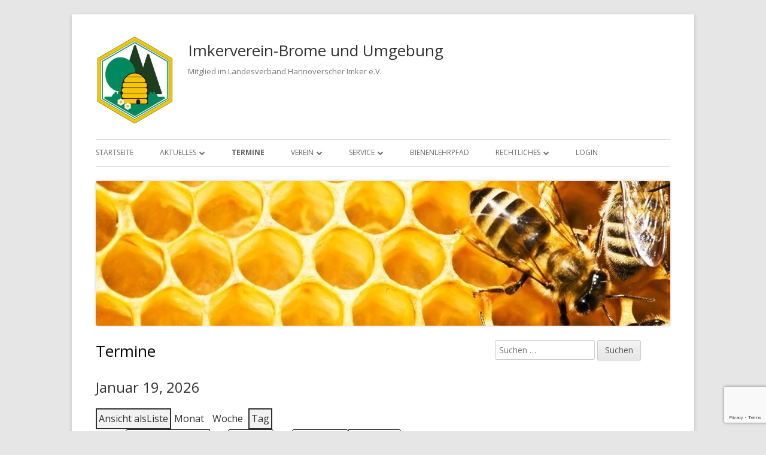

--- FILE ---
content_type: text/html; charset=utf-8
request_url: https://www.google.com/recaptcha/api2/anchor?ar=1&k=6Lfb_ukZAAAAANYg6s45bcmgnr51LGFDFUEPKNGz&co=aHR0cHM6Ly9pbWtlcnZlcmVpbi1icm9tZS5jb206NDQz&hl=en&v=PoyoqOPhxBO7pBk68S4YbpHZ&size=invisible&anchor-ms=20000&execute-ms=30000&cb=gkzq8o4um3l
body_size: 48565
content:
<!DOCTYPE HTML><html dir="ltr" lang="en"><head><meta http-equiv="Content-Type" content="text/html; charset=UTF-8">
<meta http-equiv="X-UA-Compatible" content="IE=edge">
<title>reCAPTCHA</title>
<style type="text/css">
/* cyrillic-ext */
@font-face {
  font-family: 'Roboto';
  font-style: normal;
  font-weight: 400;
  font-stretch: 100%;
  src: url(//fonts.gstatic.com/s/roboto/v48/KFO7CnqEu92Fr1ME7kSn66aGLdTylUAMa3GUBHMdazTgWw.woff2) format('woff2');
  unicode-range: U+0460-052F, U+1C80-1C8A, U+20B4, U+2DE0-2DFF, U+A640-A69F, U+FE2E-FE2F;
}
/* cyrillic */
@font-face {
  font-family: 'Roboto';
  font-style: normal;
  font-weight: 400;
  font-stretch: 100%;
  src: url(//fonts.gstatic.com/s/roboto/v48/KFO7CnqEu92Fr1ME7kSn66aGLdTylUAMa3iUBHMdazTgWw.woff2) format('woff2');
  unicode-range: U+0301, U+0400-045F, U+0490-0491, U+04B0-04B1, U+2116;
}
/* greek-ext */
@font-face {
  font-family: 'Roboto';
  font-style: normal;
  font-weight: 400;
  font-stretch: 100%;
  src: url(//fonts.gstatic.com/s/roboto/v48/KFO7CnqEu92Fr1ME7kSn66aGLdTylUAMa3CUBHMdazTgWw.woff2) format('woff2');
  unicode-range: U+1F00-1FFF;
}
/* greek */
@font-face {
  font-family: 'Roboto';
  font-style: normal;
  font-weight: 400;
  font-stretch: 100%;
  src: url(//fonts.gstatic.com/s/roboto/v48/KFO7CnqEu92Fr1ME7kSn66aGLdTylUAMa3-UBHMdazTgWw.woff2) format('woff2');
  unicode-range: U+0370-0377, U+037A-037F, U+0384-038A, U+038C, U+038E-03A1, U+03A3-03FF;
}
/* math */
@font-face {
  font-family: 'Roboto';
  font-style: normal;
  font-weight: 400;
  font-stretch: 100%;
  src: url(//fonts.gstatic.com/s/roboto/v48/KFO7CnqEu92Fr1ME7kSn66aGLdTylUAMawCUBHMdazTgWw.woff2) format('woff2');
  unicode-range: U+0302-0303, U+0305, U+0307-0308, U+0310, U+0312, U+0315, U+031A, U+0326-0327, U+032C, U+032F-0330, U+0332-0333, U+0338, U+033A, U+0346, U+034D, U+0391-03A1, U+03A3-03A9, U+03B1-03C9, U+03D1, U+03D5-03D6, U+03F0-03F1, U+03F4-03F5, U+2016-2017, U+2034-2038, U+203C, U+2040, U+2043, U+2047, U+2050, U+2057, U+205F, U+2070-2071, U+2074-208E, U+2090-209C, U+20D0-20DC, U+20E1, U+20E5-20EF, U+2100-2112, U+2114-2115, U+2117-2121, U+2123-214F, U+2190, U+2192, U+2194-21AE, U+21B0-21E5, U+21F1-21F2, U+21F4-2211, U+2213-2214, U+2216-22FF, U+2308-230B, U+2310, U+2319, U+231C-2321, U+2336-237A, U+237C, U+2395, U+239B-23B7, U+23D0, U+23DC-23E1, U+2474-2475, U+25AF, U+25B3, U+25B7, U+25BD, U+25C1, U+25CA, U+25CC, U+25FB, U+266D-266F, U+27C0-27FF, U+2900-2AFF, U+2B0E-2B11, U+2B30-2B4C, U+2BFE, U+3030, U+FF5B, U+FF5D, U+1D400-1D7FF, U+1EE00-1EEFF;
}
/* symbols */
@font-face {
  font-family: 'Roboto';
  font-style: normal;
  font-weight: 400;
  font-stretch: 100%;
  src: url(//fonts.gstatic.com/s/roboto/v48/KFO7CnqEu92Fr1ME7kSn66aGLdTylUAMaxKUBHMdazTgWw.woff2) format('woff2');
  unicode-range: U+0001-000C, U+000E-001F, U+007F-009F, U+20DD-20E0, U+20E2-20E4, U+2150-218F, U+2190, U+2192, U+2194-2199, U+21AF, U+21E6-21F0, U+21F3, U+2218-2219, U+2299, U+22C4-22C6, U+2300-243F, U+2440-244A, U+2460-24FF, U+25A0-27BF, U+2800-28FF, U+2921-2922, U+2981, U+29BF, U+29EB, U+2B00-2BFF, U+4DC0-4DFF, U+FFF9-FFFB, U+10140-1018E, U+10190-1019C, U+101A0, U+101D0-101FD, U+102E0-102FB, U+10E60-10E7E, U+1D2C0-1D2D3, U+1D2E0-1D37F, U+1F000-1F0FF, U+1F100-1F1AD, U+1F1E6-1F1FF, U+1F30D-1F30F, U+1F315, U+1F31C, U+1F31E, U+1F320-1F32C, U+1F336, U+1F378, U+1F37D, U+1F382, U+1F393-1F39F, U+1F3A7-1F3A8, U+1F3AC-1F3AF, U+1F3C2, U+1F3C4-1F3C6, U+1F3CA-1F3CE, U+1F3D4-1F3E0, U+1F3ED, U+1F3F1-1F3F3, U+1F3F5-1F3F7, U+1F408, U+1F415, U+1F41F, U+1F426, U+1F43F, U+1F441-1F442, U+1F444, U+1F446-1F449, U+1F44C-1F44E, U+1F453, U+1F46A, U+1F47D, U+1F4A3, U+1F4B0, U+1F4B3, U+1F4B9, U+1F4BB, U+1F4BF, U+1F4C8-1F4CB, U+1F4D6, U+1F4DA, U+1F4DF, U+1F4E3-1F4E6, U+1F4EA-1F4ED, U+1F4F7, U+1F4F9-1F4FB, U+1F4FD-1F4FE, U+1F503, U+1F507-1F50B, U+1F50D, U+1F512-1F513, U+1F53E-1F54A, U+1F54F-1F5FA, U+1F610, U+1F650-1F67F, U+1F687, U+1F68D, U+1F691, U+1F694, U+1F698, U+1F6AD, U+1F6B2, U+1F6B9-1F6BA, U+1F6BC, U+1F6C6-1F6CF, U+1F6D3-1F6D7, U+1F6E0-1F6EA, U+1F6F0-1F6F3, U+1F6F7-1F6FC, U+1F700-1F7FF, U+1F800-1F80B, U+1F810-1F847, U+1F850-1F859, U+1F860-1F887, U+1F890-1F8AD, U+1F8B0-1F8BB, U+1F8C0-1F8C1, U+1F900-1F90B, U+1F93B, U+1F946, U+1F984, U+1F996, U+1F9E9, U+1FA00-1FA6F, U+1FA70-1FA7C, U+1FA80-1FA89, U+1FA8F-1FAC6, U+1FACE-1FADC, U+1FADF-1FAE9, U+1FAF0-1FAF8, U+1FB00-1FBFF;
}
/* vietnamese */
@font-face {
  font-family: 'Roboto';
  font-style: normal;
  font-weight: 400;
  font-stretch: 100%;
  src: url(//fonts.gstatic.com/s/roboto/v48/KFO7CnqEu92Fr1ME7kSn66aGLdTylUAMa3OUBHMdazTgWw.woff2) format('woff2');
  unicode-range: U+0102-0103, U+0110-0111, U+0128-0129, U+0168-0169, U+01A0-01A1, U+01AF-01B0, U+0300-0301, U+0303-0304, U+0308-0309, U+0323, U+0329, U+1EA0-1EF9, U+20AB;
}
/* latin-ext */
@font-face {
  font-family: 'Roboto';
  font-style: normal;
  font-weight: 400;
  font-stretch: 100%;
  src: url(//fonts.gstatic.com/s/roboto/v48/KFO7CnqEu92Fr1ME7kSn66aGLdTylUAMa3KUBHMdazTgWw.woff2) format('woff2');
  unicode-range: U+0100-02BA, U+02BD-02C5, U+02C7-02CC, U+02CE-02D7, U+02DD-02FF, U+0304, U+0308, U+0329, U+1D00-1DBF, U+1E00-1E9F, U+1EF2-1EFF, U+2020, U+20A0-20AB, U+20AD-20C0, U+2113, U+2C60-2C7F, U+A720-A7FF;
}
/* latin */
@font-face {
  font-family: 'Roboto';
  font-style: normal;
  font-weight: 400;
  font-stretch: 100%;
  src: url(//fonts.gstatic.com/s/roboto/v48/KFO7CnqEu92Fr1ME7kSn66aGLdTylUAMa3yUBHMdazQ.woff2) format('woff2');
  unicode-range: U+0000-00FF, U+0131, U+0152-0153, U+02BB-02BC, U+02C6, U+02DA, U+02DC, U+0304, U+0308, U+0329, U+2000-206F, U+20AC, U+2122, U+2191, U+2193, U+2212, U+2215, U+FEFF, U+FFFD;
}
/* cyrillic-ext */
@font-face {
  font-family: 'Roboto';
  font-style: normal;
  font-weight: 500;
  font-stretch: 100%;
  src: url(//fonts.gstatic.com/s/roboto/v48/KFO7CnqEu92Fr1ME7kSn66aGLdTylUAMa3GUBHMdazTgWw.woff2) format('woff2');
  unicode-range: U+0460-052F, U+1C80-1C8A, U+20B4, U+2DE0-2DFF, U+A640-A69F, U+FE2E-FE2F;
}
/* cyrillic */
@font-face {
  font-family: 'Roboto';
  font-style: normal;
  font-weight: 500;
  font-stretch: 100%;
  src: url(//fonts.gstatic.com/s/roboto/v48/KFO7CnqEu92Fr1ME7kSn66aGLdTylUAMa3iUBHMdazTgWw.woff2) format('woff2');
  unicode-range: U+0301, U+0400-045F, U+0490-0491, U+04B0-04B1, U+2116;
}
/* greek-ext */
@font-face {
  font-family: 'Roboto';
  font-style: normal;
  font-weight: 500;
  font-stretch: 100%;
  src: url(//fonts.gstatic.com/s/roboto/v48/KFO7CnqEu92Fr1ME7kSn66aGLdTylUAMa3CUBHMdazTgWw.woff2) format('woff2');
  unicode-range: U+1F00-1FFF;
}
/* greek */
@font-face {
  font-family: 'Roboto';
  font-style: normal;
  font-weight: 500;
  font-stretch: 100%;
  src: url(//fonts.gstatic.com/s/roboto/v48/KFO7CnqEu92Fr1ME7kSn66aGLdTylUAMa3-UBHMdazTgWw.woff2) format('woff2');
  unicode-range: U+0370-0377, U+037A-037F, U+0384-038A, U+038C, U+038E-03A1, U+03A3-03FF;
}
/* math */
@font-face {
  font-family: 'Roboto';
  font-style: normal;
  font-weight: 500;
  font-stretch: 100%;
  src: url(//fonts.gstatic.com/s/roboto/v48/KFO7CnqEu92Fr1ME7kSn66aGLdTylUAMawCUBHMdazTgWw.woff2) format('woff2');
  unicode-range: U+0302-0303, U+0305, U+0307-0308, U+0310, U+0312, U+0315, U+031A, U+0326-0327, U+032C, U+032F-0330, U+0332-0333, U+0338, U+033A, U+0346, U+034D, U+0391-03A1, U+03A3-03A9, U+03B1-03C9, U+03D1, U+03D5-03D6, U+03F0-03F1, U+03F4-03F5, U+2016-2017, U+2034-2038, U+203C, U+2040, U+2043, U+2047, U+2050, U+2057, U+205F, U+2070-2071, U+2074-208E, U+2090-209C, U+20D0-20DC, U+20E1, U+20E5-20EF, U+2100-2112, U+2114-2115, U+2117-2121, U+2123-214F, U+2190, U+2192, U+2194-21AE, U+21B0-21E5, U+21F1-21F2, U+21F4-2211, U+2213-2214, U+2216-22FF, U+2308-230B, U+2310, U+2319, U+231C-2321, U+2336-237A, U+237C, U+2395, U+239B-23B7, U+23D0, U+23DC-23E1, U+2474-2475, U+25AF, U+25B3, U+25B7, U+25BD, U+25C1, U+25CA, U+25CC, U+25FB, U+266D-266F, U+27C0-27FF, U+2900-2AFF, U+2B0E-2B11, U+2B30-2B4C, U+2BFE, U+3030, U+FF5B, U+FF5D, U+1D400-1D7FF, U+1EE00-1EEFF;
}
/* symbols */
@font-face {
  font-family: 'Roboto';
  font-style: normal;
  font-weight: 500;
  font-stretch: 100%;
  src: url(//fonts.gstatic.com/s/roboto/v48/KFO7CnqEu92Fr1ME7kSn66aGLdTylUAMaxKUBHMdazTgWw.woff2) format('woff2');
  unicode-range: U+0001-000C, U+000E-001F, U+007F-009F, U+20DD-20E0, U+20E2-20E4, U+2150-218F, U+2190, U+2192, U+2194-2199, U+21AF, U+21E6-21F0, U+21F3, U+2218-2219, U+2299, U+22C4-22C6, U+2300-243F, U+2440-244A, U+2460-24FF, U+25A0-27BF, U+2800-28FF, U+2921-2922, U+2981, U+29BF, U+29EB, U+2B00-2BFF, U+4DC0-4DFF, U+FFF9-FFFB, U+10140-1018E, U+10190-1019C, U+101A0, U+101D0-101FD, U+102E0-102FB, U+10E60-10E7E, U+1D2C0-1D2D3, U+1D2E0-1D37F, U+1F000-1F0FF, U+1F100-1F1AD, U+1F1E6-1F1FF, U+1F30D-1F30F, U+1F315, U+1F31C, U+1F31E, U+1F320-1F32C, U+1F336, U+1F378, U+1F37D, U+1F382, U+1F393-1F39F, U+1F3A7-1F3A8, U+1F3AC-1F3AF, U+1F3C2, U+1F3C4-1F3C6, U+1F3CA-1F3CE, U+1F3D4-1F3E0, U+1F3ED, U+1F3F1-1F3F3, U+1F3F5-1F3F7, U+1F408, U+1F415, U+1F41F, U+1F426, U+1F43F, U+1F441-1F442, U+1F444, U+1F446-1F449, U+1F44C-1F44E, U+1F453, U+1F46A, U+1F47D, U+1F4A3, U+1F4B0, U+1F4B3, U+1F4B9, U+1F4BB, U+1F4BF, U+1F4C8-1F4CB, U+1F4D6, U+1F4DA, U+1F4DF, U+1F4E3-1F4E6, U+1F4EA-1F4ED, U+1F4F7, U+1F4F9-1F4FB, U+1F4FD-1F4FE, U+1F503, U+1F507-1F50B, U+1F50D, U+1F512-1F513, U+1F53E-1F54A, U+1F54F-1F5FA, U+1F610, U+1F650-1F67F, U+1F687, U+1F68D, U+1F691, U+1F694, U+1F698, U+1F6AD, U+1F6B2, U+1F6B9-1F6BA, U+1F6BC, U+1F6C6-1F6CF, U+1F6D3-1F6D7, U+1F6E0-1F6EA, U+1F6F0-1F6F3, U+1F6F7-1F6FC, U+1F700-1F7FF, U+1F800-1F80B, U+1F810-1F847, U+1F850-1F859, U+1F860-1F887, U+1F890-1F8AD, U+1F8B0-1F8BB, U+1F8C0-1F8C1, U+1F900-1F90B, U+1F93B, U+1F946, U+1F984, U+1F996, U+1F9E9, U+1FA00-1FA6F, U+1FA70-1FA7C, U+1FA80-1FA89, U+1FA8F-1FAC6, U+1FACE-1FADC, U+1FADF-1FAE9, U+1FAF0-1FAF8, U+1FB00-1FBFF;
}
/* vietnamese */
@font-face {
  font-family: 'Roboto';
  font-style: normal;
  font-weight: 500;
  font-stretch: 100%;
  src: url(//fonts.gstatic.com/s/roboto/v48/KFO7CnqEu92Fr1ME7kSn66aGLdTylUAMa3OUBHMdazTgWw.woff2) format('woff2');
  unicode-range: U+0102-0103, U+0110-0111, U+0128-0129, U+0168-0169, U+01A0-01A1, U+01AF-01B0, U+0300-0301, U+0303-0304, U+0308-0309, U+0323, U+0329, U+1EA0-1EF9, U+20AB;
}
/* latin-ext */
@font-face {
  font-family: 'Roboto';
  font-style: normal;
  font-weight: 500;
  font-stretch: 100%;
  src: url(//fonts.gstatic.com/s/roboto/v48/KFO7CnqEu92Fr1ME7kSn66aGLdTylUAMa3KUBHMdazTgWw.woff2) format('woff2');
  unicode-range: U+0100-02BA, U+02BD-02C5, U+02C7-02CC, U+02CE-02D7, U+02DD-02FF, U+0304, U+0308, U+0329, U+1D00-1DBF, U+1E00-1E9F, U+1EF2-1EFF, U+2020, U+20A0-20AB, U+20AD-20C0, U+2113, U+2C60-2C7F, U+A720-A7FF;
}
/* latin */
@font-face {
  font-family: 'Roboto';
  font-style: normal;
  font-weight: 500;
  font-stretch: 100%;
  src: url(//fonts.gstatic.com/s/roboto/v48/KFO7CnqEu92Fr1ME7kSn66aGLdTylUAMa3yUBHMdazQ.woff2) format('woff2');
  unicode-range: U+0000-00FF, U+0131, U+0152-0153, U+02BB-02BC, U+02C6, U+02DA, U+02DC, U+0304, U+0308, U+0329, U+2000-206F, U+20AC, U+2122, U+2191, U+2193, U+2212, U+2215, U+FEFF, U+FFFD;
}
/* cyrillic-ext */
@font-face {
  font-family: 'Roboto';
  font-style: normal;
  font-weight: 900;
  font-stretch: 100%;
  src: url(//fonts.gstatic.com/s/roboto/v48/KFO7CnqEu92Fr1ME7kSn66aGLdTylUAMa3GUBHMdazTgWw.woff2) format('woff2');
  unicode-range: U+0460-052F, U+1C80-1C8A, U+20B4, U+2DE0-2DFF, U+A640-A69F, U+FE2E-FE2F;
}
/* cyrillic */
@font-face {
  font-family: 'Roboto';
  font-style: normal;
  font-weight: 900;
  font-stretch: 100%;
  src: url(//fonts.gstatic.com/s/roboto/v48/KFO7CnqEu92Fr1ME7kSn66aGLdTylUAMa3iUBHMdazTgWw.woff2) format('woff2');
  unicode-range: U+0301, U+0400-045F, U+0490-0491, U+04B0-04B1, U+2116;
}
/* greek-ext */
@font-face {
  font-family: 'Roboto';
  font-style: normal;
  font-weight: 900;
  font-stretch: 100%;
  src: url(//fonts.gstatic.com/s/roboto/v48/KFO7CnqEu92Fr1ME7kSn66aGLdTylUAMa3CUBHMdazTgWw.woff2) format('woff2');
  unicode-range: U+1F00-1FFF;
}
/* greek */
@font-face {
  font-family: 'Roboto';
  font-style: normal;
  font-weight: 900;
  font-stretch: 100%;
  src: url(//fonts.gstatic.com/s/roboto/v48/KFO7CnqEu92Fr1ME7kSn66aGLdTylUAMa3-UBHMdazTgWw.woff2) format('woff2');
  unicode-range: U+0370-0377, U+037A-037F, U+0384-038A, U+038C, U+038E-03A1, U+03A3-03FF;
}
/* math */
@font-face {
  font-family: 'Roboto';
  font-style: normal;
  font-weight: 900;
  font-stretch: 100%;
  src: url(//fonts.gstatic.com/s/roboto/v48/KFO7CnqEu92Fr1ME7kSn66aGLdTylUAMawCUBHMdazTgWw.woff2) format('woff2');
  unicode-range: U+0302-0303, U+0305, U+0307-0308, U+0310, U+0312, U+0315, U+031A, U+0326-0327, U+032C, U+032F-0330, U+0332-0333, U+0338, U+033A, U+0346, U+034D, U+0391-03A1, U+03A3-03A9, U+03B1-03C9, U+03D1, U+03D5-03D6, U+03F0-03F1, U+03F4-03F5, U+2016-2017, U+2034-2038, U+203C, U+2040, U+2043, U+2047, U+2050, U+2057, U+205F, U+2070-2071, U+2074-208E, U+2090-209C, U+20D0-20DC, U+20E1, U+20E5-20EF, U+2100-2112, U+2114-2115, U+2117-2121, U+2123-214F, U+2190, U+2192, U+2194-21AE, U+21B0-21E5, U+21F1-21F2, U+21F4-2211, U+2213-2214, U+2216-22FF, U+2308-230B, U+2310, U+2319, U+231C-2321, U+2336-237A, U+237C, U+2395, U+239B-23B7, U+23D0, U+23DC-23E1, U+2474-2475, U+25AF, U+25B3, U+25B7, U+25BD, U+25C1, U+25CA, U+25CC, U+25FB, U+266D-266F, U+27C0-27FF, U+2900-2AFF, U+2B0E-2B11, U+2B30-2B4C, U+2BFE, U+3030, U+FF5B, U+FF5D, U+1D400-1D7FF, U+1EE00-1EEFF;
}
/* symbols */
@font-face {
  font-family: 'Roboto';
  font-style: normal;
  font-weight: 900;
  font-stretch: 100%;
  src: url(//fonts.gstatic.com/s/roboto/v48/KFO7CnqEu92Fr1ME7kSn66aGLdTylUAMaxKUBHMdazTgWw.woff2) format('woff2');
  unicode-range: U+0001-000C, U+000E-001F, U+007F-009F, U+20DD-20E0, U+20E2-20E4, U+2150-218F, U+2190, U+2192, U+2194-2199, U+21AF, U+21E6-21F0, U+21F3, U+2218-2219, U+2299, U+22C4-22C6, U+2300-243F, U+2440-244A, U+2460-24FF, U+25A0-27BF, U+2800-28FF, U+2921-2922, U+2981, U+29BF, U+29EB, U+2B00-2BFF, U+4DC0-4DFF, U+FFF9-FFFB, U+10140-1018E, U+10190-1019C, U+101A0, U+101D0-101FD, U+102E0-102FB, U+10E60-10E7E, U+1D2C0-1D2D3, U+1D2E0-1D37F, U+1F000-1F0FF, U+1F100-1F1AD, U+1F1E6-1F1FF, U+1F30D-1F30F, U+1F315, U+1F31C, U+1F31E, U+1F320-1F32C, U+1F336, U+1F378, U+1F37D, U+1F382, U+1F393-1F39F, U+1F3A7-1F3A8, U+1F3AC-1F3AF, U+1F3C2, U+1F3C4-1F3C6, U+1F3CA-1F3CE, U+1F3D4-1F3E0, U+1F3ED, U+1F3F1-1F3F3, U+1F3F5-1F3F7, U+1F408, U+1F415, U+1F41F, U+1F426, U+1F43F, U+1F441-1F442, U+1F444, U+1F446-1F449, U+1F44C-1F44E, U+1F453, U+1F46A, U+1F47D, U+1F4A3, U+1F4B0, U+1F4B3, U+1F4B9, U+1F4BB, U+1F4BF, U+1F4C8-1F4CB, U+1F4D6, U+1F4DA, U+1F4DF, U+1F4E3-1F4E6, U+1F4EA-1F4ED, U+1F4F7, U+1F4F9-1F4FB, U+1F4FD-1F4FE, U+1F503, U+1F507-1F50B, U+1F50D, U+1F512-1F513, U+1F53E-1F54A, U+1F54F-1F5FA, U+1F610, U+1F650-1F67F, U+1F687, U+1F68D, U+1F691, U+1F694, U+1F698, U+1F6AD, U+1F6B2, U+1F6B9-1F6BA, U+1F6BC, U+1F6C6-1F6CF, U+1F6D3-1F6D7, U+1F6E0-1F6EA, U+1F6F0-1F6F3, U+1F6F7-1F6FC, U+1F700-1F7FF, U+1F800-1F80B, U+1F810-1F847, U+1F850-1F859, U+1F860-1F887, U+1F890-1F8AD, U+1F8B0-1F8BB, U+1F8C0-1F8C1, U+1F900-1F90B, U+1F93B, U+1F946, U+1F984, U+1F996, U+1F9E9, U+1FA00-1FA6F, U+1FA70-1FA7C, U+1FA80-1FA89, U+1FA8F-1FAC6, U+1FACE-1FADC, U+1FADF-1FAE9, U+1FAF0-1FAF8, U+1FB00-1FBFF;
}
/* vietnamese */
@font-face {
  font-family: 'Roboto';
  font-style: normal;
  font-weight: 900;
  font-stretch: 100%;
  src: url(//fonts.gstatic.com/s/roboto/v48/KFO7CnqEu92Fr1ME7kSn66aGLdTylUAMa3OUBHMdazTgWw.woff2) format('woff2');
  unicode-range: U+0102-0103, U+0110-0111, U+0128-0129, U+0168-0169, U+01A0-01A1, U+01AF-01B0, U+0300-0301, U+0303-0304, U+0308-0309, U+0323, U+0329, U+1EA0-1EF9, U+20AB;
}
/* latin-ext */
@font-face {
  font-family: 'Roboto';
  font-style: normal;
  font-weight: 900;
  font-stretch: 100%;
  src: url(//fonts.gstatic.com/s/roboto/v48/KFO7CnqEu92Fr1ME7kSn66aGLdTylUAMa3KUBHMdazTgWw.woff2) format('woff2');
  unicode-range: U+0100-02BA, U+02BD-02C5, U+02C7-02CC, U+02CE-02D7, U+02DD-02FF, U+0304, U+0308, U+0329, U+1D00-1DBF, U+1E00-1E9F, U+1EF2-1EFF, U+2020, U+20A0-20AB, U+20AD-20C0, U+2113, U+2C60-2C7F, U+A720-A7FF;
}
/* latin */
@font-face {
  font-family: 'Roboto';
  font-style: normal;
  font-weight: 900;
  font-stretch: 100%;
  src: url(//fonts.gstatic.com/s/roboto/v48/KFO7CnqEu92Fr1ME7kSn66aGLdTylUAMa3yUBHMdazQ.woff2) format('woff2');
  unicode-range: U+0000-00FF, U+0131, U+0152-0153, U+02BB-02BC, U+02C6, U+02DA, U+02DC, U+0304, U+0308, U+0329, U+2000-206F, U+20AC, U+2122, U+2191, U+2193, U+2212, U+2215, U+FEFF, U+FFFD;
}

</style>
<link rel="stylesheet" type="text/css" href="https://www.gstatic.com/recaptcha/releases/PoyoqOPhxBO7pBk68S4YbpHZ/styles__ltr.css">
<script nonce="GjR_EOS6m65HBFn_nk-NcQ" type="text/javascript">window['__recaptcha_api'] = 'https://www.google.com/recaptcha/api2/';</script>
<script type="text/javascript" src="https://www.gstatic.com/recaptcha/releases/PoyoqOPhxBO7pBk68S4YbpHZ/recaptcha__en.js" nonce="GjR_EOS6m65HBFn_nk-NcQ">
      
    </script></head>
<body><div id="rc-anchor-alert" class="rc-anchor-alert"></div>
<input type="hidden" id="recaptcha-token" value="[base64]">
<script type="text/javascript" nonce="GjR_EOS6m65HBFn_nk-NcQ">
      recaptcha.anchor.Main.init("[\x22ainput\x22,[\x22bgdata\x22,\x22\x22,\[base64]/[base64]/[base64]/[base64]/[base64]/[base64]/[base64]/[base64]/[base64]/[base64]\\u003d\x22,\[base64]\x22,\[base64]/Dl8O3w4UXZsOfw4vCjFPDscO1IsKQdMOswrHDkUfCn8K2XsOdw4HDhhdfw6x/bMOUwpjDj1ovwqQCwrjCjnnDrjwEw77CiHfDkT02DsKgBwPCuXtaK8KZH044GMKOMMK0VgfCvj/[base64]/HX/CvVDCj3bCsMOzPQfCqMKEQU/[base64]/[base64]/ChXTDvX9BwoTDkMOCw4bDkEvDqcOXwoLDp8OCP8KMDsKDPsKqwr/[base64]/DnB/[base64]/DuWxMMH3CkmIWw4YFwrXDoS8+w6s1a1LDjMKowrjClCzDr8OCwrQafcKmScKsTzF8wojDuw/CicK/dRx3excffiDCjyR5RnQLwq4/Wz4SZ8Kswp0qwojCksO4w4zDi8O2IR0ywpTCvsOkEgAXw43DgUZMbsOXW3VlRS3Dh8O9w53CssOyQMOfLEUPwrhQfgvCqsOVdl3CqsOCOsKmWX7CsMKFCSstEcOXQkTCj8OkasK1wqbCrh98wr/Cpn8PJMONPcOlbHkjwp7DhBhlw5s+Bz48OFAcNsKnSHwWw50/w5XCkyEGZy7CsxTCscKXUnIzw6N1woFXN8OAD0BQw47DvcKiw4wKw7fDr3nDjcONLTgqfQw/w6wtUsOow6zDvBUZw5XCgQomUxHDvsOlw4TCjMO/wqIQwofDvQV6wq7CmcOqDcKPwo43wp7DqBDDi8OjEB5CCcKmwooQZU0Rw6ITE3QyKMOiGcOXw5fDtcO7KjkZBRscCMK3w4lvwoBqEDXCuTMGw6zDn1Unwroyw7/Cnm86d1fCl8O2w7poCcOxwpbDlX7DosOpwpXDicOZfsOUw4TCgGdjwp1qUsKXw6TDrcOwMFQqw7LDt0/[base64]/wptCOsOGS8O0w5TDkcKew7LDgBEsRMKMAl/CniB4SRdWwohqHHUEWcOPA2t2EgVwSD56YihsJMOtByNjwoHDmHjDu8K/[base64]/DpHtNdj/[base64]/CjRLCiMK5w6UMw4UTU0cBwrDCrlA1w4/[base64]/[base64]/HyHDrMKFw61nwrLDlsK4w7HDgiZMNzACw5IQw4woFi/[base64]/[base64]/CsgVDGTLCnDfCqMOzMktTw73DsQDDt21qw78AwqTDjsOawoQ8V8KBDsKnecOKw6AmworCnhozJMKKMMOzw4/DnMKGwqLDu8O0UsKAw5fCpcOrw6DCqMOxw4QUwpVibD8wIcKJw5jDhMOuJm9yKnAgw589IjPCnsOZHMOmwoHCtsK2w4/CocK9O8OsXD3CoMKwRcO6QXLCt8KUwq4jw4zDvMOMw6jDgAjCo1nDucKub3zDp13DuVFUwqnCnsOaw6Nnw6vCm8OQJMOkwp7DiMKfwrklKcKdwofDrUfDqxnDvnrDujPDhsOHb8K1wrzDu8OQwqXDgsO/w4PDjmnCu8OpFcOWcAPCqsOqIcOcw4cFD3JpCMO/f8K/fg4bVVjDnsOcwqPDucOrwqEAw4EYJgjDp3rDumjDm8OqwpvDmXI/w4VBbSU7w4XDpBzDsAFEWEbDuRMLw6bDpCHDo8Kaw7fCsmjCncOCw6VMw7QEwo5UwrjDq8OBw7zCrh1KTyFPekQLwoLDv8KmwqbCpMKMw53DrWzCjy0MagFTNMK3CmXCgQIyw7HDm8KtHcOYwrxwRsKLw63Ck8OPwowDw7/DpcOyw7PDncO4UcONSGbCgMOUw7TDoiHDvRTDisKzwrDDlCZIw7cyw6xvwobDp8OfRwVCeiHDqMKPOzHCvsK5w5jDhHlsw7rDlEvDssKkwrDDhRHCiGoTIHcAwrHDhXnCtl1cX8O5wpcHOmPDsxIyFcKmw4/DihZkw4XCrcO8UxXCq1HDqMKOdcOQbz3DgsOJFTUOQEo+cmtEwp7Ckw3DhhN7w7fClADCqmpYXsKwwojDhmPDt1oRw53DqMKDJSXDocKlWMOALgw8MhXCuVIcwq0Zwp3DkAPDtyA2wr/DrcK0PcKBMsO3w4bDgMK4w6xJBMORccKuImnCpSvDh00vESbCoMO9wrolfytdw6bDrGoTfTvDhEoVKMK/QFsHw4bCkSvDplM/w4wtwrhtISzDjMKVAAoNLwIBw6fDiREswqHDtMKCAhTDusOXwqzDiEnDhjzCocKowoDDgcKbw74WdcOjwpvCil7CpAfCqX/Ctxthwplzw6fDjBfDiQc4HMOeWMKywqZQw4hsFyPCmxd/[base64]/DmRcdw7vDlMKRw4sbwqsjc2fChsKULMOTw4giPsK1w5RXdnLDmcOZZ8OlfsOsYknCkm3CmFnDpGXCv8O6PMKXBcO0JWfDlT7DoArDrcOmwrfCkMKdw6I8DcO6wrRpGQHCqnHCtWPCkHTDsQ0oUWjDiMOqw6XCv8KKw4/DnUIuQ2nCj0JkbMK/w7zCjMKbwoPCuCfDkhceXkkIJ3h/d3/Du2PCqcKtwrfCjsKEKMOawrXDosOcWz3DvmzDlVLDtsOSOsOtwqHDiMKbw6TDgsKRAjFNwotawrnDrlNfwpvCpcOUwokWwqVPwrvCisKBfmPDnw/DvsOVwq8Pw6pSScKlw5vCj2PDmMO2w5HDmcOyKTLDn8OUwqDDtAjCqcKHW3nCjmlfw5bCpcOQwoIqHcO5w6XCjmdew5Ilw7zChMOOMMOFPzbCucOQfyfDsHcIwqTCnBoUw6xzw4UcQm3Djm9vw6NWwrUpwqlSwoQpwrNoVVTClkzChsKYw7/Cj8KAw6Qrw7pXwr5swr/[base64]/[base64]/[base64]/wqHDnUg6asKEVcOEMEvCrcOqwozDsDrDvkkiWMOXw7PDr8KuFBDCt8ONOMKbw6F9YlDDl10Uw6LDlywUw4JhwoZiwoHCksOkwqHCkQFjwojDvStTOMK4IxAxb8OUL3BOwp8ww60+LxvDsHPDkMOyw4Uew7zCisOgw7NYw6xqw7FZwr/[base64]/[base64]/ET04VwXDtwHCpnLDilrCnMKlG8OzwpnCrDzCo3k+w5JxIcK9NE7CmsOSw6PDl8KlP8KbczJbwptfwoQsw415wr8yXMKzFgI9FgZ6aMOjGljCicKgw7lzwrnDqCxMw5tswolVwoEUdEhcfm9zKsOGUCbCkk7CtMOsdXF/wq3DqMOnw600wqnDjmkoU00VwrHCiMK8NsOqLMKsw4pnVR7CrA3DhUxvwo8pK8Kiw67Do8K/EsK3WSXDpMORWsONJ8KeHHzCgMO/w7vCrD/Dtg5Uwpc3f8Kzwr0fw7TCm8OYGQPCscOWwp8QPB9bw6hnXxJTw5tqasOawqPDosOPZAobNRrDo8Kqw7/Cl3bCncOxCcKfKG3Cr8KFI1XDqzhEOXNNH8KqwqrCgMOrw63DlAkwF8KnHXzCn0IOwqtJw6bCosKAV1ZBBMK0PcO/WQrCujXDjcKoDUBeXVE7wqbDnGDDtFjCq0vDocOXYsO+O8Odwq3DvMOTViE1wpvDjsOBSiV8wr/[base64]/w6/[base64]/DqMOQw5Rywq9DwrEHbXPDv27Cp1XDpBlkAwd8aMKTc8KWwq4uHgDDjsKfwrfCtcK+LnnCkz/[base64]/DpE7CoHDDn2J3F8KdDcOqawtUwo1jwoZiwqrDrMObH2rDiVZiNMKANgHCjTAtGcOYwqvCq8OLwr3ClMO2I03CusK/[base64]/BCwswpPDqsO4R3nDpsOiQcKzwokqQsOgQGdKJRTDjcK3EcKswp/CgsOyTl3ClSvDu3bCtBpQd8ORTcOjwqvDj8OTwoFFwqEGRH5mcsOqwpQZC8OPdhbCo8KAUE/Ckh1GWiJwd0rCosKKwocmFQrCvMKgXxnDvy/CnsK2w51bMMO/[base64]/XcKYwo8Zw44Ka0ETwrM/[base64]/[base64]/Cn8K7AjzCtQbCtEUtwofCmk7Cu8OlQMOuwo48ScKePDFHw7AQccO+CSIyGUMBwp3DocK/wqPDs10qf8K+woBJGWTDlARXeMKeacKXwrMEwqROw4VfwqDCs8K7D8OvFcKdwqzDvwPDvGM/[base64]/CuRorw4nDosKBOMKNBT3Ds0pVwpnDl8K5wqzDlcKCw4dAIsO6woY5EMKjU3Alwr7DswV3WRwCOCPCgmDDrQUuXB7Cs8O2w5dFd8K/Oidaw5RPXcO9w7Jjw5vChB0XesO2woBqUsK+wq8tbktCw6sYwqohwrDDjsKGw4/DknB4w4EGw4rDmyYuQ8ONwopwTMOuNFPCuTfDjnksYcKLSy3Dgy91OMKqKMKhw7XCs17DiF0dw7sowpdJwqlIw4bDl8Kvw4/DtMK/JjPDiCQAcU19Lk0swr5Awq8vwrpEw7tGGSbCmgbChMOuwqc8w6dhwpbCoRk8w6rChQvDvcK4w7zDo1rDmxvCh8OTOwAaNsOJw6kkwq/DpMKnw4wRwrxcwpY3XsOqw6jDvsKKDSfChsOXwp5ow7TDvR4uw4zDvcKCfnIRVzTCvh0VPcOAXVzCocK9wpzCv3LCnMO0w4XDisKTwrYuM8KCecKpXMO0worDuB9jwqRgw7jCsjgYT8KmMsOXIS/CnGtEZcKlwpLCm8OXOnRcfh3CpFnDvk7ChmMJDMO9QcKnfGnCqmPCvS/DlHfDssOBXcOnwoHCosOVwpBwBxzDn8KGKMOqwpPCn8KCP8OlaThLNnDDtsKuCcOtOX4Uw55FwqDDgxg8w6XDiMKQwoNjw511ciM/AB0XwqZ/[base64]/[base64]/CmwYOKcOhw7HCpnJ3LX/CpVZSwqxxCsKsPTzDhcOwU8K/[base64]/DljQ8X8KjMcKhw6YAw7YoPyLDn8OLwpDDoBZDw5fCsUIXw4/CkEsEwobCml9Hwp84BwzCrBnDnsKDwq3CqsKiwphvw5jCicKzWXTDu8KpSMOkwqdzwqtyw4jCsyJQwp1ewovDqjZPw67DvcKqwpJLXgLDqXAQw63CqGzDu0HCmMO/NMKedsKowrHCvsOewojCkMKfG8KVwpHDvMKMw6h2w6NkaQUXfWk2U8O3WyHDrcKXf8Knw4JpPw1qwq9DEsK/N8K4Z8O0w7cdwqtRFsOGwp9kZcKAw7Ngw7NXQMOtcsO/GcKqMWBowp/ChV7DusK+wpnCnsKec8KJb28OKEAvKnRSwrE5PFHDicOewrkmDTsGw5wCIUTCq8ODwobClVTDhMO6bMKuf8Kdwq8xPsOMfhdPTWl5C2zDoVvCj8KdQsKqwrbCqsKAQifCmMKMeQnDiMKiIwIgIsK0PcOdw7jCoHHDm8K8w6DCpMO4wp3DvCRkJg19wq0jZG/DtsKmw49ow48owoxHwobDg8O4dxIvwrsuwqvClVDCmcOFPMONUcOxwo7DmMKsVXIDwo45ZHgCAsKpw5HDpAPDqcKpwqc8dcKODVkbwonDohrDjirCtULCr8OSwoAre8OHwr3CksKSa8KVwoFlw7nCqyrDlsO3bsKOwrkBwrdkBG0+wp3CucOYYWhrwrZ+wo/[base64]/wplkecK4w4fDgcKWwoFXwqzDs8K+w7LDtVrDjztJLEfDp1oMBityJsKdd8Osw71Awq54w7XCiAwMw4NJwonDujHDvsKawrDDk8K0UMO6w6dPwqxbMVB/MsO/w5U7w6/[base64]/w59KYT/Dng8uw7/DgsKUcAVWwopsw5YowoXDlzvCiyDDj8Okw4/DhMOiBSBbZ8KTwrfDnWzDlRUFOsKNK8Kyw6csXMK9wrrCjsKhwqTDlcOZEAh+MxzDjULDrMOXwrnCqQQXw5zChsO5AG/CmMKKd8Oxf8OxwrTDjmvClDR5LlTDsms8wrPDjTVtXcKGEsO3elfCkkrCgW9JQsKmMsK/wrHCjnlww4HCtcKSwr9SOQPDn3hYHD7Djko6wo3CoCLCjmLCugxawp12wo7CpTxIGERXccKoLzcIasO3wocLwqo/w48qwo8Fdh/Dpx1sPsOdcsKQwr/CjcOGw5/[base64]/DvgwhwrkrDcKiw4TCsMODw79jwoN8wrc5a23DsUTChVQ9wpTDrsOnU8OOHkAYwpYowp3CksKWwqHDn8KDw7HCpcKswqdew5U7HA0Ewr0gR8OTw4zDuyA/KVYuS8OcwpDDpcOWPQfDlEHDsBBOIMKSw7HDuMKFwpTCiW0dwqrCisO+X8OXwq0bMC7DisOiXFofwqzCtU7Dmhpww5hjD0RTeXTDmX7CjsK9CgnDjMK1wrMRMMO4wo3ChsObw5TCpMOiwoXCtTLDgALDtsOZcBvCicOfSzvDmsO9wr3CtE/DrMKjPC3CnsK7YcKyworCrxfDphpYw5MtIWDCusOvFMKgMcObD8O+FMKHwrovHXLCqB3DpcKlLcKLwrLDu1DCkGcCw6/CjMOewrrClMK8MgbCrsOGw4EUKjXCgsKIJn52aHfDm8OVbjkPLMK1PcKAKcKtw5/CscOtR8OheMKUwrR8S07Cl8OQwr3CqcOCw7Mkwp/CizdqK8O7JzrCm8O/[base64]/wrfDkcK3w7oHRwzCp0zCoMO2wofDvjUJwpI2csOKw4HCnsKEw4LCisKJBcO7JMKew4PDqMKxw4TDmAzCqwRjw5nCuwLDlnF8w5jCvzNBwpTDn1x1wp/CrVPCvGbDlcOWKsOpD8O5ScKSw7wRwrjDtk/DtsOZw6cLwoYmOQxPwplMETNZw6Y2wrdmw4huw4fDhsOuMsOQwozDmMObHMK9PnRMEcKwNgrDsWLDhTnCo8KrX8OyMcO1w4oZw7rCkBPCucOKw6XCgMORYB5GwokTwpnDrMKQw7kvPWgHXcOSQzTDjMKnVw3Dh8O6TMKccgzDrT1TH8Klw7DCgHPDn8O+TD8/wpoAwpYWwrdwGlMOwqV2w6fCkG5AI8KRZsKQwp5oVlw1I2rCjjULwrXDlEbDgsKlR0bDlMOUAcO+w7zDtsO6D8OwMcOOXV3CgcOxdgYdw5A/csOYJsK1wq7DnT8LGXnDpzQnw6Fcwp1WZCY5N8KYZsKZwpgJwr81wogELsOUwpBGw41JSsK+I8Kmwr55w7rCu8OoJypIRTHCg8OxwqvDicOqw47CgsKfwqU+KnXDosOvQ8ODw7PClh5LfcKowpdAO1XCm8O8wqXCmyvDv8KsNSTDkgrCsmVFXcKOIC/DscOXw5sLw7nDlR0jUHc8HsKswrgubsKEw4kybkPCksKddmTDi8Okw7AKw6bDvcKswqxieCgpw7HCrztEwpdnWCJnw4nDmMKQw5/Dh8KGwooXwrzCsAYRwrrCkcK+MsOBwql/T8OvHxzDtFzCosKaw5jCjkBde8OFw5EqOFA4IUbCnMO0EF3DtcKrw5pcw6spL3zDnhpEwo/[base64]/DicKuw57Dk0dtw48lH8O5w49IesKgScOgw7zCosOobw3DnsKHw71iw5N7w7zCriFGYVvDusOdwrHCshBlRcOuwqPCjsKFShrDksONw7d0fMO8w5sJH8Ozw7kpPMKUVwPDosOvBMOsQ23DjEVMwqQtf1nCmsKhwoHDlsOwwqLDpcO2P3o/wp7Dl8KowpMob2DDpMO7QHzDh8OCFh/DssO0w6EnQsOrbsKMwrEBSWLDiMKvw53DlS3CkcKEwo7CqmnDr8KfwpgqVVNEKmsFwofDnsOofD7DmgoOV8Oiw6ldw7wLw4pUBmzDhcOhE0TDrMKQMsO1w5vDijZnw5LDuHh9w6ZCwpDDgw/Dn8OCwo1/KsKLwoDDuMOhw5HCrsO7wqoHIhfDkDpTecOewoXCt8Oiw4/Du8Kbw7rCq8KINsOIbFHCtMK+wow/E0RQAMOWGF/CqMKZw4jCq8O0d8O5wp/[base64]/CjD/DtsOqwrjCj8KhLMKSJQANw7zCpHhwwqxGwrBvDzAbaiLDv8K2wrJfS2t3wqXCl1LCiQDDuUs+HksZKA4Tw5Nzwo3Cu8KPwprCicK/[base64]/AAo2bsKlwqfChcO6TsOMR8Kpw5LCssKle8OdOsKjw5w1wqswwpjCtcKmw6U7wpt3w57DlcKtJsKBWMODYibCl8Kjw4RxV0PCtMORQ2jDmyvCtmrCmSseUzbCqRLCnUhTI1FtYsOqUcOow7ZeOG3CgiVMFsK9cwhjwqUYw7PDu8KeLMO6wpDChsKBw6NQw41oHMK4C0/DssKfT8OYw73DiUnDk8Kmwos9AcKtDzrClcOnGWZ8CsOzw6XCnhvDjMOiA2YIw4DDvmTCl8OwwqHDqcOXYgbDmcKjwpXCik7Cl2Avw6XDt8KSwoQyw6UUwq/Ck8K8wrjDs2nDrMKSwpzCjk96wq9hw5Iqw4nCqcKLa8K3w6oHHMO6UMKyVzHCgsKrwqQUw7LDlTzCmy0Rfg7CnDUqwoPDqDkidg/CvSnCvMKJaMKLwpYIQDbDmsKlGk8pwqrCg8Ouw5zCpsKYfsO1wpNgG0vCqcO/RVEbw77Cqm7CisKnw7LDjW7Dq1HCnsKJaBduEsK5w5YREUXDrcK4woMyFGPCq8KpZsKUMA88C8KTRDwgScK9QMKuAn0vRcKRw6TDqsK/FMKlag9aw7PDnT44w6zCiDTDv8Kzw582CVLCnMKqTcKjB8ORZsKzGysew4MlwpbChh7DqcKfNWbDssOzwqzDlMK6dsO9JmNjD8KAw6vCpR0xHmY1wqvDnsK/[base64]/dsOww77CsMKFwonDkyfCrMO7w73DpMOdIMOswrbDlsOpL8KDw7HDjcOOw5lYZcO8wrFTw6bCrjd+wpwpw6k1w5MVaArCjz15wrU+QcOCZMOjOcKKw7RGTMKYGsKFw47CjMOha8KGw7DCuz4/aDTCgFzDrSPCo8KUwrRVwr8iwr8gCMK2wrFvw5NNFX/[base64]/Dp8KuA3EuNlzDhMOCw5Mww7YqJ8KOTzvCihdiEMKuw7zDlRJeE0IJwrbCtDhQwrABwoHCtGnDnGRFOMK5X1/DhsKJwpo/[base64]/CqQNiHiPCl8Ouw45iwpnDusOiwqDDrzRnwoZUbHDDrRN6woXDuRDCll9XwrnDmETDsCvCr8KRw4QDKcOyNMK3w5TDlcOWXSIBwpjDn8O8LVE0aMOcdzHDvScGw5/[base64]/[base64]/[base64]/CmcKnw6bCvj/CrkcpwpsRPGFywrXDuBZKw6Zaw5/Ct8Kiw6fDqcOnEE8hwrlvwrBYA8KKTnTCqlXCowRGw7vCnMKDH8Koe0RUwqxOwpDDuBUQWCIlI25xwoLCh8OKBcOTwqvDl8KgKQYBCxxYGlPDggvDnMOvXFvCs8O9OMKGSsOfw4cow6Y2wq7CugNBMsOew6sDYMOHw7jCt8KWDcOJcRbCqsOmByfCmMO8NsO/w6TDrG7CscOlw5/[base64]/[base64]/[base64]/[base64]/CtFFVw7pEw7DDjGdqQcKBO8O1QG3Dh00ET8OpwqYkwrzCmB0MwoVuwpdresKNw6IXwrnDh8OBw74LRWLDplHCk8OvNG/[base64]/[base64]/[base64]/w7PDhMKfw5HCncOMJ0AgOsOSBArDg3bDmgBwwofCvMKzwrPDnT7Dl8KjISjDrMK4wo/CqcOZfw3Cj3/CmWo/[base64]/DlsKZw6Biwo7CjgorwqJjEsKDw6PDnsKqMsOmwqDCksKxwpAZw4YpZ0p5w55AKxTCiE/DlsKnFkrDk1vDowRLe8OywqrDtU0fwpPCocKtIUtpw4TDoMOGccKrBgfDrinCgTsdwo9cQjLDm8OWw4tXXk/DqjrDnMK2LmTDj8KFCVxeC8K7dDA7wrbDlsO0X3xMw7puVDg+wrYvQS7DtsKKwqEgEMOpw73Ct8O3IBTCssOJw43DsDXDmcKkw4UFw5tNBmjCt8OoBMKCYGnCt8KNLj/CnMODwoEqTSYMwrcVN3QqfcK/w7kiwrfDqMO9wqZ8Vz3DnHoMwqhFw7Qxw48Aw7lNw4jCocKpw6cNesKKIy7DhMKuwrNvwoHDi0/[base64]/wrJ7LWUYw7pQDGrDoCjDqw82wo1cw58IwpdSw6dIwq7Di1YiLMOqw6bDjXxSw6/[base64]/[base64]/CksKuKsKoOzLDhhzCgC3DuVkJI8KVdS7CkMKCwrVOwrlFM8K7wovCthfDhMOgKnXCjHk9OMKjWMK2A0/CrTfCo3jDtnlvd8KXwqLDpi9PCUFcbxtGfkl1w4ZTAA3DgXjCqcKlw5XCtGIYPEzDjjEaDE3ChMO7w4wvZ8Kfd11Nwo9GfXdzw6vDjsOCwqbCjwESw4ZWRSYGwqhTw63Coj59wqtKIcKjwqXCtsOuw4clwqdVDsKYwq7DtcO/ZsOPwqLDpiLDpjTCjcKZwqLDrTFvOSxkw5jDsCbDrsKOFhDCrzxUw53DvwTCuXEYw5Vkw4TDksO4wrtgwp/Dsy3DlsOkw740CyZswr8IOcOMw7TCn2HDkFDDjR7Ct8O5w7JAwpbDtsKVwprCnxtzRcOhwo3DhsKrwrkWDG7Ds8K+wq86d8Kaw4vCvsK6w5/Dt8Kgw5zDkzLDvsOWwpd7w7A8w5cCDsKKVcKywpMdNMKVw6PDlMOdw58UTxUNUSjDjmbChmbDnU/[base64]/Dj2jDlWDCtGxmSg3CsWgVwojDn03Cpi8ZfcK2wp/DqcKBw63Dv0FbU8KFCjYXwrNPwqzDo1DClsOqw50Xw7nDp8OrfsK7OcKNSMO+ZsOywogsW8O9C08cQMKbwq3CisOhwrzDpcK0woPCgcO4M1d8BGHCmMOwU0BDdVgYRTRAw7TCksKRO07ClcKcNTbCnQRRw5cowqjCssOkwqAFD8OtwqVSRzjDisKKw4JPIUbDh2Zswq/Dj8OFw5XCvXHDvXzDhsK/wrVCw7F0XDVuw6LChDHDs8K8w7l/wpTCosOucMK1wq1AwoYSwqLDi2nChsOuDCfCkcOIwpfDrcOkZ8KEw58zwqoKZ2QHEyQkG03ClStkwqsFwrXDhcKqwp7CsMOWdsOWwqMsU8KgUsKYw4XCkHAdDxvCoUrCh2nDu8KEw7rDjcOPwoZ7w4ItegHDsxfCoFbCnhXDqcOew5V1N8KLwox7OMKqOMO2D8OAw5/CucKdw5JQwq8Uw73DqTcXw6RwwpjDgwFVVMOKPcO+w5PDlsOGWCN9wofDlRwdRzQcJQ3DqsOoTcKCeXcAbMOpXMOdwrHDi8Obw47DpcKxe07CnsOpWMOJw4TDj8O5P2XCqlx8w4bDt8OUQSLChcKywo/DhXDCl8K9acO8UcKyTcKCw5rDhcOGHcOEwq1Fw5sbPMOAw4Uewr8oegtuwqgmwpbDpMOowpAowonCj8OcwrV/w5HDl2HDqsO/wqzDqUA5SMKPw6TDqXxHw45fdcOxwr0iWsKoSQUzw6wwSMOcPDFaw5c5w6dVwq1zcRJOCj7DhcOLR0bCqSMvw7vDpcKOw7TCsW7Con3Dg8KTw5k/w53DrkBGJcK8w5QOw5bDiBLDvTzDpsOGw6TDgzvCs8OmwpHDiXLDlcKjwpPCqsKLwqPDmXYAecKFw70qw7rCuMOCdS/ChsKRUVjDngTDmFoOwoLDtjjDkCjDqsOUMmnCl8KVw7V7ecK2NTxsYijCqnkOwo5lVzHDp0rDhsOSw4Mmw4FiwqBlQ8O/[base64]/L3LCkQPDuRjCtsOGw5M/E8KDworDvio+H2jDrWDDlcKYw6TCpx8Zw7HCnsKAHsOQMmcqw6TCkk1awqJKYMKQwp7Dql3Dt8KPwrtrQ8OawovCtgbDmCDDrMKaL3p7wrhOPkcZG8KVw6gHQCvCtMOLw5kgworDksOxMgE9w6tqwoHDgsOPeABXK8KSAGw5wpZOwp/[base64]/TVPDpCLCgiQPw605LQ/CsCQywpQSw6JVK8KZeVx0wrIdYsOQanQvw7RCw5PCvHRLw7ADw7RCw73DowoPCBxKZsKzaMKFaMKUcXNQRMOnworDqsO7w4AHPcKCEsKrwoHDrMOwIsOyw7/DsUUmJMKyTDcwesKYw5dybGjCocKywrhXEktTwoATXMODwq5qXcOYwp/CrFMIb2c6w68Dw44wH0NsesO0fcOBIj7DnMKTwofCpWsIGMKVBgEPwrHDpsOsKsKbdsOZwqJ0wqzDqRQgwoJkaUXDgTxdw6cIQFfCu8OvNzh2WgXDgcO8TnvCog3DogUkQwxJwoTDnm3DmjIJwqPDgQY1wpMAw6A1BMO1w5RkDErDocK+w6N/IS0wPMOXw7bDtGsSHzvDkDXCjcOBwrlsw4jDpCrDq8OaWMOOwq/[base64]/ZMKKXsOxw7PCnRtxNF3DnTg/wogKw7HDgMOFSTJHwpLCkxduw6LCqcOZEcOreMKeWwFrw6PDsjbDl3vCo2JYdcKfw4JvXQI7wp5YYAfCrCMud8KDwo7Cugctw6/CvSPDgcOlwqXDnnPDn8KrJsKXw5fCrTHDqsO2woLCjlzCkwpywqkHwrw6I1/CksOfw77DgsOCDcOsPDDDj8OeWQtpw6oMRGzCjA7CrlQ1PMO6albDhgfCv8KGwrXCtcKGe0YVwq7CtcKIw54Vw4YZw67DqTDCksKnw4wjw6V9w7YuwrJGJcKpPVvDvMOawoLDnMOcfsKtw63DoCsuWMO5f1/DinpAd8ODI8OBw5ZWWTZ/w5Y3w4DCt8OJQDvDmMOANMKsCsKYwofCiAZ2BMKFwrxMTWjDtWfDvxLDs8KRw5hSJkfDpcKowrrDlEFWeMOWwqrDlsK5FzDDk8OTw65hOVl6w70lw7zDicOMAMOxw5PCm8KLwoMWw6gawrQPw4nDgcKERcO4TmPClcKxXFktLi/CiCdnXhrCq8KWasOKwqwRw5dMw5J1w5XDscKdwrtvw67CpsKhw4lLw6/DscKAw58tIcOtEsONZsOtSzwrKTTCh8KwNcKqw7bCvcK3w6fCpDwHwrfCjDsiOljCp1XDt1DCu8O7YxDCiMOJCA8dw4nCn8KswoRcWcKKw7g3w7IDwqcWJiZ0dcKVwrZPwprCslPDvsKxDA/CvSrDmMKdwp1pWkl1EwvCvcOsW8KUT8KwEcOow5kYw7/DgsO9KcOMwrBoDcObMGPDiB9pwq/CtsOTw6kFw4HCvcKEwpccP8KqfsKPCcKYL8KzHirDlF9lw7Ycw7nDkyguw6rCq8Ojwr/[base64]/CtsOZw4LCi33Cszlaw73Cj8Ofw4o5bX1oNcOUAQ7CiVvCtGoCwo/[base64]/CuitVw5bCp8O5wrAGwrjDrzB4wqXDhcKSw6NOw5EyAMKXWcOmw5XDlVxYXitfwrrDgcKnw53CkAzDpRPDk3XCtF3CqzjDnnEow6UDfh3CrsKBwpPCmsO4w4ZSBzjDjsKpw6/DsBpZCsOVwp7CuWF5w6BtQwtxwrAsLDXDjFtuw5ZdEn9jwpjClFsqwpZOEsKobBXDkmLCg8Oxw7DDj8KlV8KDw4gnw7vCmMOIwr9gdcKvwpzDncKoRsKAdxnCjcOqBV7CgnhuMMKPwpHCpsOBR8KWRsKRwo/Dh2/CuxfDjjTCuAXCkcO3HilKw6F/w7PDhMKeDnDDuF3DjyIiw43Dq8KXY8KdwpdHw6VxwqHDhsOJW8OWUx7Cv8Kbw4/DujjCnHHDu8KOw55tGsOSZAkXVcK0O8KGEcK0L1AZEsKwwq4cEn/DlcK6Q8Omw7MGwr8NcURzw51NwpvDlcK5acKYwqMTw63Dl8K+woHCl2h4QcKiwoPDrkrCg8Olw4gIw4Fdw4/[base64]\\u003d\\u003d\x22],null,[\x22conf\x22,null,\x226Lfb_ukZAAAAANYg6s45bcmgnr51LGFDFUEPKNGz\x22,0,null,null,null,1,[21,125,63,73,95,87,41,43,42,83,102,105,109,121],[1017145,826],0,null,null,null,null,0,null,0,null,700,1,null,0,\[base64]/76lBhn6iwkZoQoZnOKMAhk\\u003d\x22,0,0,null,null,1,null,0,0,null,null,null,0],\x22https://imkerverein-brome.com:443\x22,null,[3,1,1],null,null,null,1,3600,[\x22https://www.google.com/intl/en/policies/privacy/\x22,\x22https://www.google.com/intl/en/policies/terms/\x22],\x229NsGNV+Ucm6UQHvVqS55httia8T0UNqwaqmtg6D6IJA\\u003d\x22,1,0,null,1,1768859205083,0,0,[84,225],null,[34,19,249,254,127],\x22RC-whrUrKqSZ9FNow\x22,null,null,null,null,null,\x220dAFcWeA6fG--wI0h16YR1LK1G835JnCG655qzcznkCUJawrhcP78tty0GKKx_9M-J8PuQzjhd0CAKXk7PbfNgylFXaThJxaOvew\x22,1768942005230]");
    </script></body></html>